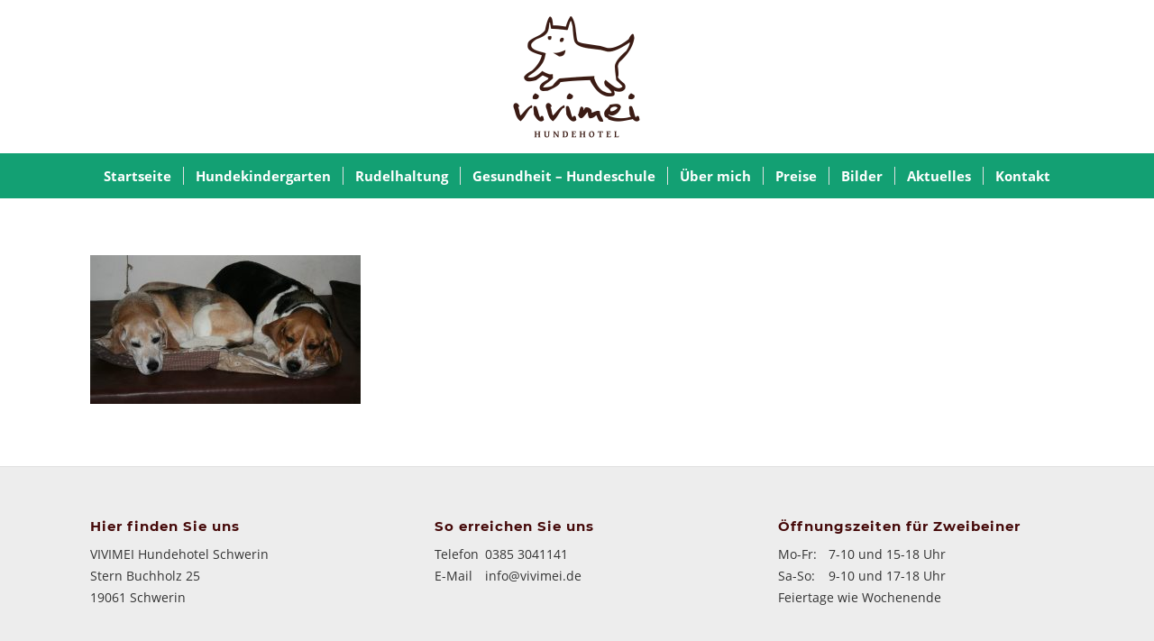

--- FILE ---
content_type: text/html; charset=UTF-8
request_url: https://www.vivimei.de/bilder/img_8642-2/
body_size: 8859
content:
<!DOCTYPE html><html lang="de" class="html_stretched responsive av-preloader-disabled  html_header_top html_logo_center html_bottom_nav_header html_menu_right html_custom html_header_sticky html_header_shrinking html_mobile_menu_tablet html_header_searchicon_disabled html_content_align_center html_header_unstick_top_disabled html_header_stretch_disabled html_minimal_header html_av-overlay-side html_av-overlay-side-classic html_av-submenu-noclone html_entry_id_2197 av-cookies-no-cookie-consent av-default-lightbox av-no-preview html_text_menu_active av-mobile-menu-switch-default"><head><link rel="stylesheet" href="https://www.vivimei.de/wp-content/cache/min/1/f30a65962b194c6a8f2c1ae577b2d871.css" data-minify="1"/><script src="https://www.vivimei.de/wp-content/cache/min/1/cb0886d12c2e2dd7450a59d0fa291440.js" data-minify="1"></script> <meta charset="UTF-8" /><meta name="viewport" content="width=device-width, initial-scale=1"><meta name='robots' content='index, follow, max-image-preview:large, max-snippet:-1, max-video-preview:-1' /><style>img:is([sizes="auto" i], [sizes^="auto," i]){contain-intrinsic-size:3000px 1500px}</style><title>img_8642 | VIVIMEI Hundehotel Schwerin</title><link rel="canonical" href="https://www.vivimei.de/bilder/img_8642-2/" /><meta property="og:locale" content="de_DE" /><meta property="og:type" content="article" /><meta property="og:title" content="img_8642 | VIVIMEI Hundehotel Schwerin" /><meta property="og:url" content="https://www.vivimei.de/bilder/img_8642-2/" /><meta property="og:site_name" content="VIVIMEI Hundehotel Schwerin" /><meta property="og:image" content="https://www.vivimei.de/bilder/img_8642-2" /><meta property="og:image:width" content="1030" /><meta property="og:image:height" content="566" /><meta property="og:image:type" content="image/jpeg" /><meta name="twitter:card" content="summary_large_image" /> <script type="application/ld+json" class="yoast-schema-graph">{"@context":"https://schema.org","@graph":[{"@type":"WebPage","@id":"https://www.vivimei.de/bilder/img_8642-2/","url":"https://www.vivimei.de/bilder/img_8642-2/","name":"img_8642 | VIVIMEI Hundehotel Schwerin","isPartOf":{"@id":"https://www.vivimei.de/#website"},"primaryImageOfPage":{"@id":"https://www.vivimei.de/bilder/img_8642-2/#primaryimage"},"image":{"@id":"https://www.vivimei.de/bilder/img_8642-2/#primaryimage"},"thumbnailUrl":"https://www.vivimei.de/wp-content/uploads/2016/09/IMG_8642-1.jpg","datePublished":"2016-10-06T13:26:28+00:00","breadcrumb":{"@id":"https://www.vivimei.de/bilder/img_8642-2/#breadcrumb"},"inLanguage":"de","potentialAction":[{"@type":"ReadAction","target":["https://www.vivimei.de/bilder/img_8642-2/"]}]},{"@type":"ImageObject","inLanguage":"de","@id":"https://www.vivimei.de/bilder/img_8642-2/#primaryimage","url":"https://www.vivimei.de/wp-content/uploads/2016/09/IMG_8642-1.jpg","contentUrl":"https://www.vivimei.de/wp-content/uploads/2016/09/IMG_8642-1.jpg","width":3434,"height":1886},{"@type":"BreadcrumbList","@id":"https://www.vivimei.de/bilder/img_8642-2/#breadcrumb","itemListElement":[{"@type":"ListItem","position":1,"name":"Startseite","item":"https://www.vivimei.de/startseite/"},{"@type":"ListItem","position":2,"name":"Bilder","item":"https://www.vivimei.de/bilder/"},{"@type":"ListItem","position":3,"name":"img_8642"}]},{"@type":"WebSite","@id":"https://www.vivimei.de/#website","url":"https://www.vivimei.de/","name":"VIVIMEI Hundehotel Schwerin","description":"","potentialAction":[{"@type":"SearchAction","target":{"@type":"EntryPoint","urlTemplate":"https://www.vivimei.de/?s={search_term_string}"},"query-input":{"@type":"PropertyValueSpecification","valueRequired":true,"valueName":"search_term_string"}}],"inLanguage":"de"}]}</script> <link rel="alternate" type="application/rss+xml" title="VIVIMEI Hundehotel Schwerin &raquo; Feed" href="https://www.vivimei.de/feed/" /><link rel="alternate" type="application/rss+xml" title="VIVIMEI Hundehotel Schwerin &raquo; Kommentar-Feed" href="https://www.vivimei.de/comments/feed/" /> <script type="text/javascript">/*  */
window._wpemojiSettings = {"baseUrl":"https:\/\/s.w.org\/images\/core\/emoji\/16.0.1\/72x72\/","ext":".png","svgUrl":"https:\/\/s.w.org\/images\/core\/emoji\/16.0.1\/svg\/","svgExt":".svg","source":{"concatemoji":"https:\/\/www.vivimei.de\/wp-includes\/js\/wp-emoji-release.min.js?ver=6.8.3"}};
/*! This file is auto-generated */
!function(s,n){var o,i,e;function c(e){try{var t={supportTests:e,timestamp:(new Date).valueOf()};sessionStorage.setItem(o,JSON.stringify(t))}catch(e){}}function p(e,t,n){e.clearRect(0,0,e.canvas.width,e.canvas.height),e.fillText(t,0,0);var t=new Uint32Array(e.getImageData(0,0,e.canvas.width,e.canvas.height).data),a=(e.clearRect(0,0,e.canvas.width,e.canvas.height),e.fillText(n,0,0),new Uint32Array(e.getImageData(0,0,e.canvas.width,e.canvas.height).data));return t.every(function(e,t){return e===a[t]})}function u(e,t){e.clearRect(0,0,e.canvas.width,e.canvas.height),e.fillText(t,0,0);for(var n=e.getImageData(16,16,1,1),a=0;a<n.data.length;a++)if(0!==n.data[a])return!1;return!0}function f(e,t,n,a){switch(t){case"flag":return n(e,"\ud83c\udff3\ufe0f\u200d\u26a7\ufe0f","\ud83c\udff3\ufe0f\u200b\u26a7\ufe0f")?!1:!n(e,"\ud83c\udde8\ud83c\uddf6","\ud83c\udde8\u200b\ud83c\uddf6")&&!n(e,"\ud83c\udff4\udb40\udc67\udb40\udc62\udb40\udc65\udb40\udc6e\udb40\udc67\udb40\udc7f","\ud83c\udff4\u200b\udb40\udc67\u200b\udb40\udc62\u200b\udb40\udc65\u200b\udb40\udc6e\u200b\udb40\udc67\u200b\udb40\udc7f");case"emoji":return!a(e,"\ud83e\udedf")}return!1}function g(e,t,n,a){var r="undefined"!=typeof WorkerGlobalScope&&self instanceof WorkerGlobalScope?new OffscreenCanvas(300,150):s.createElement("canvas"),o=r.getContext("2d",{willReadFrequently:!0}),i=(o.textBaseline="top",o.font="600 32px Arial",{});return e.forEach(function(e){i[e]=t(o,e,n,a)}),i}function t(e){var t=s.createElement("script");t.src=e,t.defer=!0,s.head.appendChild(t)}"undefined"!=typeof Promise&&(o="wpEmojiSettingsSupports",i=["flag","emoji"],n.supports={everything:!0,everythingExceptFlag:!0},e=new Promise(function(e){s.addEventListener("DOMContentLoaded",e,{once:!0})}),new Promise(function(t){var n=function(){try{var e=JSON.parse(sessionStorage.getItem(o));if("object"==typeof e&&"number"==typeof e.timestamp&&(new Date).valueOf()<e.timestamp+604800&&"object"==typeof e.supportTests)return e.supportTests}catch(e){}return null}();if(!n){if("undefined"!=typeof Worker&&"undefined"!=typeof OffscreenCanvas&&"undefined"!=typeof URL&&URL.createObjectURL&&"undefined"!=typeof Blob)try{var e="postMessage("+g.toString()+"("+[JSON.stringify(i),f.toString(),p.toString(),u.toString()].join(",")+"));",a=new Blob([e],{type:"text/javascript"}),r=new Worker(URL.createObjectURL(a),{name:"wpTestEmojiSupports"});return void(r.onmessage=function(e){c(n=e.data),r.terminate(),t(n)})}catch(e){}c(n=g(i,f,p,u))}t(n)}).then(function(e){for(var t in e)n.supports[t]=e[t],n.supports.everything=n.supports.everything&&n.supports[t],"flag"!==t&&(n.supports.everythingExceptFlag=n.supports.everythingExceptFlag&&n.supports[t]);n.supports.everythingExceptFlag=n.supports.everythingExceptFlag&&!n.supports.flag,n.DOMReady=!1,n.readyCallback=function(){n.DOMReady=!0}}).then(function(){return e}).then(function(){var e;n.supports.everything||(n.readyCallback(),(e=n.source||{}).concatemoji?t(e.concatemoji):e.wpemoji&&e.twemoji&&(t(e.twemoji),t(e.wpemoji)))}))}((window,document),window._wpemojiSettings);
/*  */</script> <style id='wp-emoji-styles-inline-css' type='text/css'>img.wp-smiley,img.emoji{display:inline !important;border:none !important;box-shadow:none !important;height:1em !important;width:1em !important;margin:0
0.07em !important;vertical-align:-0.1em !important;background:none !important;padding:0
!important}</style><style id='classic-theme-styles-inline-css' type='text/css'>.wp-block-button__link{color:#fff;background-color:#32373c;border-radius:9999px;box-shadow:none;text-decoration:none;padding:calc(.667em + 2px) calc(1.333em+2px);font-size:1.125em}.wp-block-file__button{background:#32373c;color:#fff;text-decoration:none}</style><style id='global-styles-inline-css' type='text/css'>:root{--wp--preset--aspect-ratio--square:1;--wp--preset--aspect-ratio--4-3:4/3;--wp--preset--aspect-ratio--3-4:3/4;--wp--preset--aspect-ratio--3-2:3/2;--wp--preset--aspect-ratio--2-3:2/3;--wp--preset--aspect-ratio--16-9:16/9;--wp--preset--aspect-ratio--9-16:9/16;--wp--preset--color--black:#000;--wp--preset--color--cyan-bluish-gray:#abb8c3;--wp--preset--color--white:#fff;--wp--preset--color--pale-pink:#f78da7;--wp--preset--color--vivid-red:#cf2e2e;--wp--preset--color--luminous-vivid-orange:#ff6900;--wp--preset--color--luminous-vivid-amber:#fcb900;--wp--preset--color--light-green-cyan:#7bdcb5;--wp--preset--color--vivid-green-cyan:#00d084;--wp--preset--color--pale-cyan-blue:#8ed1fc;--wp--preset--color--vivid-cyan-blue:#0693e3;--wp--preset--color--vivid-purple:#9b51e0;--wp--preset--gradient--vivid-cyan-blue-to-vivid-purple:linear-gradient(135deg,rgba(6,147,227,1) 0%,rgb(155,81,224) 100%);--wp--preset--gradient--light-green-cyan-to-vivid-green-cyan:linear-gradient(135deg,rgb(122,220,180) 0%,rgb(0,208,130) 100%);--wp--preset--gradient--luminous-vivid-amber-to-luminous-vivid-orange:linear-gradient(135deg,rgba(252,185,0,1) 0%,rgba(255,105,0,1) 100%);--wp--preset--gradient--luminous-vivid-orange-to-vivid-red:linear-gradient(135deg,rgba(255,105,0,1) 0%,rgb(207,46,46) 100%);--wp--preset--gradient--very-light-gray-to-cyan-bluish-gray:linear-gradient(135deg,rgb(238,238,238) 0%,rgb(169,184,195) 100%);--wp--preset--gradient--cool-to-warm-spectrum:linear-gradient(135deg,rgb(74,234,220) 0%,rgb(151,120,209) 20%,rgb(207,42,186) 40%,rgb(238,44,130) 60%,rgb(251,105,98) 80%,rgb(254,248,76) 100%);--wp--preset--gradient--blush-light-purple:linear-gradient(135deg,rgb(255,206,236) 0%,rgb(152,150,240) 100%);--wp--preset--gradient--blush-bordeaux:linear-gradient(135deg,rgb(254,205,165) 0%,rgb(254,45,45) 50%,rgb(107,0,62) 100%);--wp--preset--gradient--luminous-dusk:linear-gradient(135deg,rgb(255,203,112) 0%,rgb(199,81,192) 50%,rgb(65,88,208) 100%);--wp--preset--gradient--pale-ocean:linear-gradient(135deg,rgb(255,245,203) 0%,rgb(182,227,212) 50%,rgb(51,167,181) 100%);--wp--preset--gradient--electric-grass:linear-gradient(135deg,rgb(202,248,128) 0%,rgb(113,206,126) 100%);--wp--preset--gradient--midnight:linear-gradient(135deg,rgb(2,3,129) 0%,rgb(40,116,252) 100%);--wp--preset--font-size--small:13px;--wp--preset--font-size--medium:20px;--wp--preset--font-size--large:36px;--wp--preset--font-size--x-large:42px;--wp--preset--spacing--20:0.44rem;--wp--preset--spacing--30:0.67rem;--wp--preset--spacing--40:1rem;--wp--preset--spacing--50:1.5rem;--wp--preset--spacing--60:2.25rem;--wp--preset--spacing--70:3.38rem;--wp--preset--spacing--80:5.06rem;--wp--preset--shadow--natural:6px 6px 9px rgba(0, 0, 0, 0.2);--wp--preset--shadow--deep:12px 12px 50px rgba(0, 0, 0, 0.4);--wp--preset--shadow--sharp:6px 6px 0px rgba(0, 0, 0, 0.2);--wp--preset--shadow--outlined:6px 6px 0px -3px rgba(255, 255, 255, 1), 6px 6px rgba(0, 0, 0, 1);--wp--preset--shadow--crisp:6px 6px 0px rgba(0,0,0,1)}:where(.is-layout-flex){gap:0.5em}:where(.is-layout-grid){gap:0.5em}body .is-layout-flex{display:flex}.is-layout-flex{flex-wrap:wrap;align-items:center}.is-layout-flex>:is(*,div){margin:0}body .is-layout-grid{display:grid}.is-layout-grid>:is(*,div){margin:0}:where(.wp-block-columns.is-layout-flex){gap:2em}:where(.wp-block-columns.is-layout-grid){gap:2em}:where(.wp-block-post-template.is-layout-flex){gap:1.25em}:where(.wp-block-post-template.is-layout-grid){gap:1.25em}.has-black-color{color:var(--wp--preset--color--black) !important}.has-cyan-bluish-gray-color{color:var(--wp--preset--color--cyan-bluish-gray) !important}.has-white-color{color:var(--wp--preset--color--white) !important}.has-pale-pink-color{color:var(--wp--preset--color--pale-pink) !important}.has-vivid-red-color{color:var(--wp--preset--color--vivid-red) !important}.has-luminous-vivid-orange-color{color:var(--wp--preset--color--luminous-vivid-orange) !important}.has-luminous-vivid-amber-color{color:var(--wp--preset--color--luminous-vivid-amber) !important}.has-light-green-cyan-color{color:var(--wp--preset--color--light-green-cyan) !important}.has-vivid-green-cyan-color{color:var(--wp--preset--color--vivid-green-cyan) !important}.has-pale-cyan-blue-color{color:var(--wp--preset--color--pale-cyan-blue) !important}.has-vivid-cyan-blue-color{color:var(--wp--preset--color--vivid-cyan-blue) !important}.has-vivid-purple-color{color:var(--wp--preset--color--vivid-purple) !important}.has-black-background-color{background-color:var(--wp--preset--color--black) !important}.has-cyan-bluish-gray-background-color{background-color:var(--wp--preset--color--cyan-bluish-gray) !important}.has-white-background-color{background-color:var(--wp--preset--color--white) !important}.has-pale-pink-background-color{background-color:var(--wp--preset--color--pale-pink) !important}.has-vivid-red-background-color{background-color:var(--wp--preset--color--vivid-red) !important}.has-luminous-vivid-orange-background-color{background-color:var(--wp--preset--color--luminous-vivid-orange) !important}.has-luminous-vivid-amber-background-color{background-color:var(--wp--preset--color--luminous-vivid-amber) !important}.has-light-green-cyan-background-color{background-color:var(--wp--preset--color--light-green-cyan) !important}.has-vivid-green-cyan-background-color{background-color:var(--wp--preset--color--vivid-green-cyan) !important}.has-pale-cyan-blue-background-color{background-color:var(--wp--preset--color--pale-cyan-blue) !important}.has-vivid-cyan-blue-background-color{background-color:var(--wp--preset--color--vivid-cyan-blue) !important}.has-vivid-purple-background-color{background-color:var(--wp--preset--color--vivid-purple) !important}.has-black-border-color{border-color:var(--wp--preset--color--black) !important}.has-cyan-bluish-gray-border-color{border-color:var(--wp--preset--color--cyan-bluish-gray) !important}.has-white-border-color{border-color:var(--wp--preset--color--white) !important}.has-pale-pink-border-color{border-color:var(--wp--preset--color--pale-pink) !important}.has-vivid-red-border-color{border-color:var(--wp--preset--color--vivid-red) !important}.has-luminous-vivid-orange-border-color{border-color:var(--wp--preset--color--luminous-vivid-orange) !important}.has-luminous-vivid-amber-border-color{border-color:var(--wp--preset--color--luminous-vivid-amber) !important}.has-light-green-cyan-border-color{border-color:var(--wp--preset--color--light-green-cyan) !important}.has-vivid-green-cyan-border-color{border-color:var(--wp--preset--color--vivid-green-cyan) !important}.has-pale-cyan-blue-border-color{border-color:var(--wp--preset--color--pale-cyan-blue) !important}.has-vivid-cyan-blue-border-color{border-color:var(--wp--preset--color--vivid-cyan-blue) !important}.has-vivid-purple-border-color{border-color:var(--wp--preset--color--vivid-purple) !important}.has-vivid-cyan-blue-to-vivid-purple-gradient-background{background:var(--wp--preset--gradient--vivid-cyan-blue-to-vivid-purple) !important}.has-light-green-cyan-to-vivid-green-cyan-gradient-background{background:var(--wp--preset--gradient--light-green-cyan-to-vivid-green-cyan) !important}.has-luminous-vivid-amber-to-luminous-vivid-orange-gradient-background{background:var(--wp--preset--gradient--luminous-vivid-amber-to-luminous-vivid-orange) !important}.has-luminous-vivid-orange-to-vivid-red-gradient-background{background:var(--wp--preset--gradient--luminous-vivid-orange-to-vivid-red) !important}.has-very-light-gray-to-cyan-bluish-gray-gradient-background{background:var(--wp--preset--gradient--very-light-gray-to-cyan-bluish-gray) !important}.has-cool-to-warm-spectrum-gradient-background{background:var(--wp--preset--gradient--cool-to-warm-spectrum) !important}.has-blush-light-purple-gradient-background{background:var(--wp--preset--gradient--blush-light-purple) !important}.has-blush-bordeaux-gradient-background{background:var(--wp--preset--gradient--blush-bordeaux) !important}.has-luminous-dusk-gradient-background{background:var(--wp--preset--gradient--luminous-dusk) !important}.has-pale-ocean-gradient-background{background:var(--wp--preset--gradient--pale-ocean) !important}.has-electric-grass-gradient-background{background:var(--wp--preset--gradient--electric-grass) !important}.has-midnight-gradient-background{background:var(--wp--preset--gradient--midnight) !important}.has-small-font-size{font-size:var(--wp--preset--font-size--small) !important}.has-medium-font-size{font-size:var(--wp--preset--font-size--medium) !important}.has-large-font-size{font-size:var(--wp--preset--font-size--large) !important}.has-x-large-font-size{font-size:var(--wp--preset--font-size--x-large) !important}:where(.wp-block-post-template.is-layout-flex){gap:1.25em}:where(.wp-block-post-template.is-layout-grid){gap:1.25em}:where(.wp-block-columns.is-layout-flex){gap:2em}:where(.wp-block-columns.is-layout-grid){gap:2em}:root :where(.wp-block-pullquote){font-size:1.5em;line-height:1.6}</style><link rel="https://api.w.org/" href="https://www.vivimei.de/wp-json/" /><link rel="alternate" title="JSON" type="application/json" href="https://www.vivimei.de/wp-json/wp/v2/media/2197" /><link rel="EditURI" type="application/rsd+xml" title="RSD" href="https://www.vivimei.de/xmlrpc.php?rsd" /><meta name="generator" content="WordPress 6.8.3" /><link rel='shortlink' href='https://www.vivimei.de/?p=2197' /><link rel="alternate" title="oEmbed (JSON)" type="application/json+oembed" href="https://www.vivimei.de/wp-json/oembed/1.0/embed?url=https%3A%2F%2Fwww.vivimei.de%2Fbilder%2Fimg_8642-2%2F" /><link rel="alternate" title="oEmbed (XML)" type="text/xml+oembed" href="https://www.vivimei.de/wp-json/oembed/1.0/embed?url=https%3A%2F%2Fwww.vivimei.de%2Fbilder%2Fimg_8642-2%2F&#038;format=xml" /><link rel="profile" href="http://gmpg.org/xfn/11" /><link rel="alternate" type="application/rss+xml" title="VIVIMEI Hundehotel Schwerin RSS2 Feed" href="https://www.vivimei.de/feed/" /><link rel="pingback" href="https://www.vivimei.de/xmlrpc.php" /><style type='text/css' media='screen'>#top #header_main > .container, #top #header_main > .container .main_menu  .av-main-nav > li > a, #top #header_main #menu-item-shop
.cart_dropdown_link{height:170px;line-height:170px}.html_top_nav_header .av-logo-container{height:170px}.html_header_top.html_header_sticky #top #wrap_all
#main{padding-top:220px}</style><!--[if lt IE 9]><script src="https://www.vivimei.de/wp-content/themes/basic/js/html5shiv.js"></script><![endif]--><link rel="icon" href="https://www.vivimei.de/wp-content/uploads/2016/09/favicon-1.png" type="image/png"> <script type="text/javascript">'use strict';var avia_is_mobile=!1;if(/Android|webOS|iPhone|iPad|iPod|BlackBerry|IEMobile|Opera Mini/i.test(navigator.userAgent)&&'ontouchstart' in document.documentElement){avia_is_mobile=!0;document.documentElement.className+=' avia_mobile '}
else{document.documentElement.className+=' avia_desktop '};document.documentElement.className+=' js_active ';(function(){var e=['-webkit-','-moz-','-ms-',''],n='';for(var t in e){if(e[t]+'transform' in document.documentElement.style){document.documentElement.className+=' avia_transform ';n=e[t]+'transform'};if(e[t]+'perspective' in document.documentElement.style){document.documentElement.className+=' avia_transform3d '}};if(typeof document.getElementsByClassName=='function'&&typeof document.documentElement.getBoundingClientRect=='function'&&avia_is_mobile==!1){if(n&&window.innerHeight>0){setTimeout(function(){var e=0,o={},a=0,t=document.getElementsByClassName('av-parallax'),i=window.pageYOffset||document.documentElement.scrollTop;for(e=0;e<t.length;e++){t[e].style.top='0px';o=t[e].getBoundingClientRect();a=Math.ceil((window.innerHeight+i-o.top)*0.3);t[e].style[n]='translate(0px, '+a+'px)';t[e].style.top='auto';t[e].className+=' enabled-parallax '}},50)}}})();</script> <style type="text/css" id="wp-custom-css">.home .avia-slideshow-arrows{display:none}</style><style type='text/css'>@font-face{font-family:'entypo-fontello';font-weight:normal;font-style:normal;font-display:auto;src:url('https://www.vivimei.de/wp-content/themes/basic/config-templatebuilder/avia-template-builder/assets/fonts/entypo-fontello.woff2') format('woff2'),
url('https://www.vivimei.de/wp-content/themes/basic/config-templatebuilder/avia-template-builder/assets/fonts/entypo-fontello.woff') format('woff'),
url('https://www.vivimei.de/wp-content/themes/basic/config-templatebuilder/avia-template-builder/assets/fonts/entypo-fontello.ttf') format('truetype'),
url('https://www.vivimei.de/wp-content/themes/basic/config-templatebuilder/avia-template-builder/assets/fonts/entypo-fontello.svg#entypo-fontello') format('svg'),
url('https://www.vivimei.de/wp-content/themes/basic/config-templatebuilder/avia-template-builder/assets/fonts/entypo-fontello.eot'),
url('https://www.vivimei.de/wp-content/themes/basic/config-templatebuilder/avia-template-builder/assets/fonts/entypo-fontello.eot?#iefix') format('embedded-opentype')}#top .avia-font-entypo-fontello, body .avia-font-entypo-fontello, html body [data-av_iconfont='entypo-fontello']:before{font-family:'entypo-fontello'}@font-face{font-family:'fontello';font-weight:normal;font-style:normal;font-display:auto;src:url('https://www.vivimei.de/wp-content/uploads/avia_fonts/fontello/fontello.woff2') format('woff2'),
url('https://www.vivimei.de/wp-content/uploads/avia_fonts/fontello/fontello.woff') format('woff'),
url('https://www.vivimei.de/wp-content/uploads/avia_fonts/fontello/fontello.ttf') format('truetype'),
url('https://www.vivimei.de/wp-content/uploads/avia_fonts/fontello/fontello.svg#fontello') format('svg'),
url('https://www.vivimei.de/wp-content/uploads/avia_fonts/fontello/fontello.eot'),
url('https://www.vivimei.de/wp-content/uploads/avia_fonts/fontello/fontello.eot?#iefix') format('embedded-opentype')}#top .avia-font-fontello, body .avia-font-fontello, html body [data-av_iconfont='fontello']:before{font-family:'fontello'}</style></head><body id="top" class="attachment wp-singular attachment-template-default attachmentid-2197 attachment-jpeg wp-theme-basic wp-child-theme-vivimei stretched rtl_columns av-curtain-numeric montserrat-custom montserrat open-sans-custom open-sans  avia-responsive-images-support" itemscope="itemscope" itemtype="https://schema.org/WebPage" ><div id='wrap_all'> <header id='header' class='all_colors header_color light_bg_color  av_header_top av_logo_center av_bottom_nav_header av_menu_right av_custom av_header_sticky av_header_shrinking av_header_stretch_disabled av_mobile_menu_tablet av_header_searchicon_disabled av_header_unstick_top_disabled av_seperator_small_border av_minimal_header'  role="banner" itemscope="itemscope" itemtype="https://schema.org/WPHeader" ><div  id='header_main' class='container_wrap container_wrap_logo'><div class='container av-logo-container'><div class='inner-container'><span class='logo avia-standard-logo'><a href='https://www.vivimei.de/' class=''><img src="https://www.vivimei.de/wp-content/uploads/2016/09/vivimei-logo.png" srcset="https://www.vivimei.de/wp-content/uploads/2016/09/vivimei-logo.png 284w, https://www.vivimei.de/wp-content/uploads/2016/09/vivimei-logo-251x300.png 251w" sizes="(max-width: 284px) 100vw, 284px" height="100" width="300" alt='VIVIMEI Hundehotel Schwerin' title='' /></a></span></div></div><div id='header_main_alternate' class='container_wrap'><div class='container'><nav class='main_menu' data-selectname='Wähle eine Seite'  role="navigation" itemscope="itemscope" itemtype="https://schema.org/SiteNavigationElement" ><div class="avia-menu av-main-nav-wrap"><ul id="avia-menu" class="menu av-main-nav"><li id="menu-item-45" class="menu-item menu-item-type-post_type menu-item-object-page menu-item-home menu-item-top-level menu-item-top-level-1"><a href="https://www.vivimei.de/" itemprop="url" role="menuitem" tabindex="0"><span class="avia-bullet"></span><span class="avia-menu-text">Startseite</span><span class="avia-menu-fx"><span class="avia-arrow-wrap"><span class="avia-arrow"></span></span></span></a></li><li id="menu-item-41" class="menu-item menu-item-type-post_type menu-item-object-page menu-item-top-level menu-item-top-level-2"><a href="https://www.vivimei.de/hundekindergarten/" itemprop="url" role="menuitem" tabindex="0"><span class="avia-bullet"></span><span class="avia-menu-text">Hundekindergarten</span><span class="avia-menu-fx"><span class="avia-arrow-wrap"><span class="avia-arrow"></span></span></span></a></li><li id="menu-item-43" class="menu-item menu-item-type-post_type menu-item-object-page menu-item-top-level menu-item-top-level-3"><a href="https://www.vivimei.de/rudelhaltung/" itemprop="url" role="menuitem" tabindex="0"><span class="avia-bullet"></span><span class="avia-menu-text">Rudelhaltung</span><span class="avia-menu-fx"><span class="avia-arrow-wrap"><span class="avia-arrow"></span></span></span></a></li><li id="menu-item-40" class="menu-item menu-item-type-post_type menu-item-object-page menu-item-top-level menu-item-top-level-4"><a href="https://www.vivimei.de/gesundheit/" itemprop="url" role="menuitem" tabindex="0"><span class="avia-bullet"></span><span class="avia-menu-text">Gesundheit &#8211; Hundeschule</span><span class="avia-menu-fx"><span class="avia-arrow-wrap"><span class="avia-arrow"></span></span></span></a></li><li id="menu-item-44" class="menu-item menu-item-type-post_type menu-item-object-page menu-item-top-level menu-item-top-level-5"><a href="https://www.vivimei.de/ueber-mich/" itemprop="url" role="menuitem" tabindex="0"><span class="avia-bullet"></span><span class="avia-menu-text">Über mich</span><span class="avia-menu-fx"><span class="avia-arrow-wrap"><span class="avia-arrow"></span></span></span></a></li><li id="menu-item-39" class="menu-item menu-item-type-post_type menu-item-object-page menu-item-top-level menu-item-top-level-6"><a href="https://www.vivimei.de/preise/" itemprop="url" role="menuitem" tabindex="0"><span class="avia-bullet"></span><span class="avia-menu-text">Preise</span><span class="avia-menu-fx"><span class="avia-arrow-wrap"><span class="avia-arrow"></span></span></span></a></li><li id="menu-item-38" class="menu-item menu-item-type-post_type menu-item-object-page menu-item-top-level menu-item-top-level-7"><a href="https://www.vivimei.de/bilder/" itemprop="url" role="menuitem" tabindex="0"><span class="avia-bullet"></span><span class="avia-menu-text">Bilder</span><span class="avia-menu-fx"><span class="avia-arrow-wrap"><span class="avia-arrow"></span></span></span></a></li><li id="menu-item-477" class="menu-item menu-item-type-post_type menu-item-object-page menu-item-top-level menu-item-top-level-8"><a href="https://www.vivimei.de/aktuelles/" itemprop="url" role="menuitem" tabindex="0"><span class="avia-bullet"></span><span class="avia-menu-text">Aktuelles</span><span class="avia-menu-fx"><span class="avia-arrow-wrap"><span class="avia-arrow"></span></span></span></a></li><li id="menu-item-37" class="menu-item menu-item-type-post_type menu-item-object-page menu-item-top-level menu-item-top-level-9"><a href="https://www.vivimei.de/kontakt/" itemprop="url" role="menuitem" tabindex="0"><span class="avia-bullet"></span><span class="avia-menu-text">Kontakt</span><span class="avia-menu-fx"><span class="avia-arrow-wrap"><span class="avia-arrow"></span></span></span></a></li><li class="av-burger-menu-main menu-item-avia-special "> <a href="#" aria-label="Menü" aria-hidden="false"> <span class="av-hamburger av-hamburger--spin av-js-hamburger"> <span class="av-hamburger-box"> <span class="av-hamburger-inner"></span> <strong>Menü</strong> </span> </span> <span class="avia_hidden_link_text">Menü</span> </a></li></ul></div></nav></div></div></div><div class='header_bg'></div></header><div id='main' class='all_colors' data-scroll-offset='168'><div class='container_wrap container_wrap_first main_color fullsize'><div class='container'><main class='template-page content  av-content-full alpha units'  role="main" itemprop="mainContentOfPage" > <article class='post-entry post-entry-type-page post-entry-2197'  itemscope="itemscope" itemtype="https://schema.org/CreativeWork" ><div class="entry-content-wrapper clearfix"> <header class="entry-content-header"></header><div class="entry-content"  itemprop="text" ><p class="attachment"><a href='https://www.vivimei.de/wp-content/uploads/2016/09/IMG_8642-1.jpg'><img decoding="async" width="300" height="165" src="https://www.vivimei.de/wp-content/uploads/2016/09/IMG_8642-1-300x165.jpg" class="attachment-medium size-medium" alt="" srcset="https://www.vivimei.de/wp-content/uploads/2016/09/IMG_8642-1-300x165.jpg 300w, https://www.vivimei.de/wp-content/uploads/2016/09/IMG_8642-1-768x422.jpg 768w, https://www.vivimei.de/wp-content/uploads/2016/09/IMG_8642-1-1030x566.jpg 1030w, https://www.vivimei.de/wp-content/uploads/2016/09/IMG_8642-1-1500x824.jpg 1500w, https://www.vivimei.de/wp-content/uploads/2016/09/IMG_8642-1-705x387.jpg 705w, https://www.vivimei.de/wp-content/uploads/2016/09/IMG_8642-1-450x247.jpg 450w" sizes="(max-width: 300px) 100vw, 300px" /></a></p></div><footer class="entry-footer"></footer></div></article> </main></div></div><div class='container_wrap footer_color' id='footer'><div class='container'><div class='flex_column av_one_third  first el_before_av_one_third'><section id="text-2" class="widget clearfix widget_text"><h3 class="widgettitle">Hier finden Sie uns</h3><div class="textwidget"><p>VIVIMEI Hundehotel Schwerin<br /> Stern Buchholz 25<br /> 19061 Schwerin</p></div> <span class="seperator extralight-border"></span></section></div><div class='flex_column av_one_third  el_after_av_one_third  el_before_av_one_third '><section id="text-4" class="widget clearfix widget_text"><h3 class="widgettitle">So erreichen Sie uns</h3><div class="textwidget"><p><span class="ftab">Telefon</span> 0385 3041141<br /> <span class="ftab">E-Mail</span> <a href="mailto:info@vivimei.de">info@vivimei.de</a></p></div> <span class="seperator extralight-border"></span></section></div><div class='flex_column av_one_third  el_after_av_one_third  el_before_av_one_third '><section id="text-3" class="widget clearfix widget_text"><h3 class="widgettitle">Öffnungszeiten für Zweibeiner</h3><div class="textwidget"><p><span class="ftab">Mo-Fr:</span> 7-10 und 15-18 Uhr<br /> <span class="ftab">Sa-So:</span> 9-10 und 17-18 Uhr<br /> Feiertage wie Wochenende</p></div> <span class="seperator extralight-border"></span></section></div></div></div> <footer class='container_wrap socket_color' id='socket'  role="contentinfo" itemscope="itemscope" itemtype="https://schema.org/WPFooter" ><div class='container'><span class='copyright'>© VIVIMEI Hundehotel Schwerin</span><ul class='noLightbox social_bookmarks icon_count_1'><li class='social_bookmarks_instagram av-social-link-instagram social_icon_1'><a target="_blank" aria-label="Link zu Instagram" href='https://www.instagram.com/vivimeihundehotel/' aria-hidden='false' data-av_icon='' data-av_iconfont='entypo-fontello' title='Instagram' rel="noopener"><span class='avia_hidden_link_text'>Instagram</span></a></li></ul><nav class='sub_menu_socket'  role="navigation" itemscope="itemscope" itemtype="https://schema.org/SiteNavigationElement" ><div class="avia3-menu"><ul id="avia3-menu" class="menu"><li id="menu-item-54" class="menu-item menu-item-type-post_type menu-item-object-page menu-item-top-level menu-item-top-level-1"><a href="https://www.vivimei.de/agb/" itemprop="url" role="menuitem" tabindex="0"><span class="avia-bullet"></span><span class="avia-menu-text">AGB</span><span class="avia-menu-fx"><span class="avia-arrow-wrap"><span class="avia-arrow"></span></span></span></a></li><li id="menu-item-46" class="menu-item menu-item-type-post_type menu-item-object-page menu-item-top-level menu-item-top-level-2"><a href="https://www.vivimei.de/impressum/" itemprop="url" role="menuitem" tabindex="0"><span class="avia-bullet"></span><span class="avia-menu-text">Impressum</span><span class="avia-menu-fx"><span class="avia-arrow-wrap"><span class="avia-arrow"></span></span></span></a></li><li id="menu-item-53" class="menu-item menu-item-type-post_type menu-item-object-page menu-item-top-level menu-item-top-level-3"><a href="https://www.vivimei.de/datenschutz/" itemprop="url" role="menuitem" tabindex="0"><span class="avia-bullet"></span><span class="avia-menu-text">Datenschutz</span><span class="avia-menu-fx"><span class="avia-arrow-wrap"><span class="avia-arrow"></span></span></span></a></li><li id="menu-item-271" class="menu-item menu-item-type-post_type menu-item-object-page menu-item-top-level menu-item-top-level-4"><a href="https://www.vivimei.de/links/" itemprop="url" role="menuitem" tabindex="0"><span class="avia-bullet"></span><span class="avia-menu-text">Links</span><span class="avia-menu-fx"><span class="avia-arrow-wrap"><span class="avia-arrow"></span></span></span></a></li></ul></div></nav></div> </footer></div></div> <script type="speculationrules">{"prefetch":[{"source":"document","where":{"and":[{"href_matches":"\/*"},{"not":{"href_matches":["\/wp-*.php","\/wp-admin\/*","\/wp-content\/uploads\/*","\/wp-content\/*","\/wp-content\/plugins\/*","\/wp-content\/themes\/vivimei\/*","\/wp-content\/themes\/basic\/*","\/*\\?(.+)"]}},{"not":{"selector_matches":"a[rel~=\"nofollow\"]"}},{"not":{"selector_matches":".no-prefetch, .no-prefetch a"}}]},"eagerness":"conservative"}]}</script> <script type='text/javascript'>/*  */  
var avia_framework_globals = avia_framework_globals || {};
    avia_framework_globals.frameworkUrl = 'https://www.vivimei.de/wp-content/themes/basic/framework/';
    avia_framework_globals.installedAt = 'https://www.vivimei.de/wp-content/themes/basic/';
    avia_framework_globals.ajaxurl = 'https://www.vivimei.de/wp-admin/admin-ajax.php';
/*  */</script> <script type='text/javascript'>(function($) {

			/*	check if google analytics tracking is disabled by user setting via cookie - or user must opt in.	*/

			var analytics_code = "<script>\n  var gaProperty = 'UA-8839375-1';\n  var disableStr = 'ga-disable-' + gaProperty;\n  if (document.cookie.indexOf(disableStr + '=true') > -1) {\n    window[disableStr] = true;\n  }\n  function gaOptout() {\n    document.cookie = disableStr + '=true; expires=Thu, 31 Dec 2099 23:59:59 UTC; path=\/';\n    window[disableStr] = true;\n  }\n\n  (function(i,s,o,g,r,a,m){i['GoogleAnalyticsObject']=r;i[r]=i[r]||function(){\n  (i[r].q=i[r].q||[]).push(arguments)},i[r].l=1*new Date();a=s.createElement(o),\n  m=s.getElementsByTagName(o)[0];a.async=1;a.src=g;m.parentNode.insertBefore(a,m)\n  })(window,document,'script','https:\/\/www.google-analytics.com\/analytics.js','ga');\n\n  ga('create', 'UA-8839375-1', 'auto');\n  ga('set', 'anonymizeIp', true);\n  ga('send', 'pageview');\n\n<\/script>".replace(/\"/g, '"' );
			var html = document.getElementsByTagName('html')[0];

			$('html').on( 'avia-cookie-settings-changed', function(e)
			{
					var cookie_check = html.className.indexOf('av-cookies-needs-opt-in') >= 0 || html.className.indexOf('av-cookies-can-opt-out') >= 0;
					var allow_continue = true;
					var silent_accept_cookie = html.className.indexOf('av-cookies-user-silent-accept') >= 0;
					var script_loaded = $( 'script.google_analytics_scripts' );

					if( cookie_check && ! silent_accept_cookie )
					{
						if( ! document.cookie.match(/aviaCookieConsent/) || html.className.indexOf('av-cookies-session-refused') >= 0 )
						{
							allow_continue = false;
						}
						else
						{
							if( ! document.cookie.match(/aviaPrivacyRefuseCookiesHideBar/) )
							{
								allow_continue = false;
							}
							else if( ! document.cookie.match(/aviaPrivacyEssentialCookiesEnabled/) )
							{
								allow_continue = false;
							}
							else if( document.cookie.match(/aviaPrivacyGoogleTrackingDisabled/) )
							{
								allow_continue = false;
							}
						}
					}

					if( ! allow_continue )
					{
//						window['ga-disable-UA-8839375-1'] = true;
						if( script_loaded.length > 0 )
						{
							script_loaded.remove();
						}
					}
					else
					{
						if( script_loaded.length == 0 )
						{
							$('head').append( analytics_code );
						}
					}
			});

			$('html').trigger( 'avia-cookie-settings-changed' );

	})( jQuery );</script><script src="https://www.vivimei.de/wp-content/cache/min/1/f0aef5bf307cc99d61e8abcc3c6e2f53.js" data-minify="1"></script><a href='#top' title='Nach oben scrollen' id='scroll-top-link' aria-hidden='true' data-av_icon='' data-av_iconfont='entypo-fontello'><span class="avia_hidden_link_text">Nach oben scrollen</span></a><div id="fb-root"></div></body></html>
<!-- Cached page for great performance -->